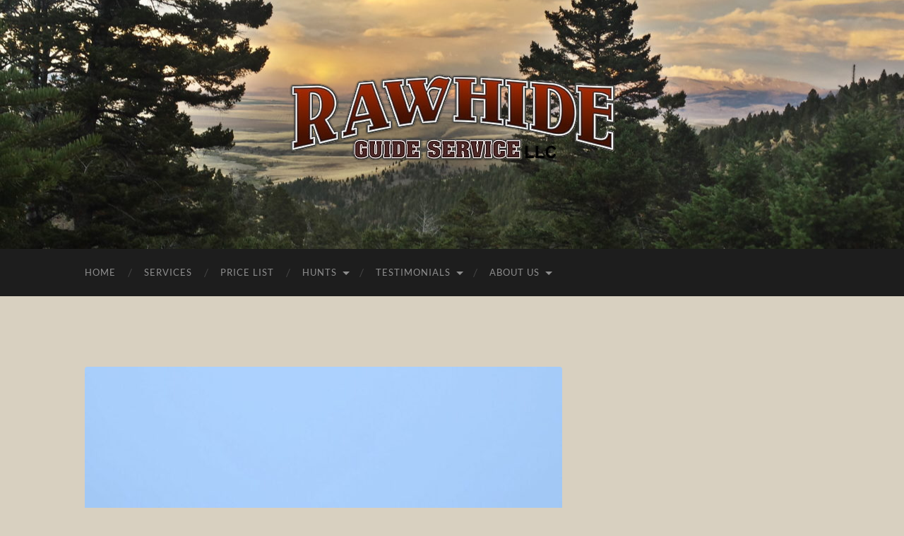

--- FILE ---
content_type: text/html; charset=UTF-8
request_url: https://rawhideguideservice.com/elk-deer-rifle-hunts-2023/image000000-2/
body_size: 10767
content:
<!DOCTYPE html>

<html lang="en-US">

	<head>

		<meta http-equiv="content-type" content="text/html" charset="UTF-8" />
		<meta name="viewport" content="width=device-width, initial-scale=1.0" >

		<link rel="profile" href="http://gmpg.org/xfn/11">

		<meta name='robots' content='index, follow, max-image-preview:large, max-snippet:-1, max-video-preview:-1' />

            <script data-no-defer="1" data-ezscrex="false" data-cfasync="false" data-pagespeed-no-defer data-cookieconsent="ignore">
                var ctPublicFunctions = {"_ajax_nonce":"1d4ace5367","_rest_nonce":"e4e7a5bded","_ajax_url":"\/wp-admin\/admin-ajax.php","_rest_url":"https:\/\/rawhideguideservice.com\/wp-json\/","data__cookies_type":"alternative","data__ajax_type":"rest","data__bot_detector_enabled":"1","data__frontend_data_log_enabled":1,"cookiePrefix":"","wprocket_detected":false,"host_url":"rawhideguideservice.com","text__ee_click_to_select":"Click to select the whole data","text__ee_original_email":"The complete one is","text__ee_got_it":"Got it","text__ee_blocked":"Blocked","text__ee_cannot_connect":"Cannot connect","text__ee_cannot_decode":"Can not decode email. Unknown reason","text__ee_email_decoder":"CleanTalk email decoder","text__ee_wait_for_decoding":"The magic is on the way!","text__ee_decoding_process":"Please wait a few seconds while we decode the contact data."}
            </script>
        
            <script data-no-defer="1" data-ezscrex="false" data-cfasync="false" data-pagespeed-no-defer data-cookieconsent="ignore">
                var ctPublic = {"_ajax_nonce":"1d4ace5367","settings__forms__check_internal":"0","settings__forms__check_external":"0","settings__forms__force_protection":0,"settings__forms__search_test":"1","settings__forms__wc_add_to_cart":"0","settings__data__bot_detector_enabled":"1","settings__sfw__anti_crawler":0,"blog_home":"https:\/\/rawhideguideservice.com\/","pixel__setting":"3","pixel__enabled":false,"pixel__url":null,"data__email_check_before_post":"1","data__email_check_exist_post":"0","data__cookies_type":"alternative","data__key_is_ok":true,"data__visible_fields_required":true,"wl_brandname":"Anti-Spam by CleanTalk","wl_brandname_short":"CleanTalk","ct_checkjs_key":1256676291,"emailEncoderPassKey":"5f378af4d8b01ba569ca0635a7817456","bot_detector_forms_excluded":"W10=","advancedCacheExists":false,"varnishCacheExists":false,"wc_ajax_add_to_cart":false}
            </script>
        
	<!-- This site is optimized with the Yoast SEO plugin v26.7 - https://yoast.com/wordpress/plugins/seo/ -->
	<title>image000000-2 | Rawhide Guide Service</title>
	<link rel="canonical" href="https://rawhideguideservice.com/elk-deer-rifle-hunts-2023/image000000-2/" />
	<meta property="og:locale" content="en_US" />
	<meta property="og:type" content="article" />
	<meta property="og:title" content="image000000-2 | Rawhide Guide Service" />
	<meta property="og:url" content="https://rawhideguideservice.com/elk-deer-rifle-hunts-2023/image000000-2/" />
	<meta property="og:site_name" content="Rawhide Guide Service" />
	<meta property="og:image" content="https://rawhideguideservice.com/elk-deer-rifle-hunts-2023/image000000-2" />
	<meta property="og:image:width" content="1" />
	<meta property="og:image:height" content="1" />
	<meta property="og:image:type" content="image/jpeg" />
	<script type="application/ld+json" class="yoast-schema-graph">{"@context":"https://schema.org","@graph":[{"@type":"WebPage","@id":"https://rawhideguideservice.com/elk-deer-rifle-hunts-2023/image000000-2/","url":"https://rawhideguideservice.com/elk-deer-rifle-hunts-2023/image000000-2/","name":"image000000-2 | Rawhide Guide Service","isPartOf":{"@id":"https://rawhideguideservice.com/#website"},"primaryImageOfPage":{"@id":"https://rawhideguideservice.com/elk-deer-rifle-hunts-2023/image000000-2/#primaryimage"},"image":{"@id":"https://rawhideguideservice.com/elk-deer-rifle-hunts-2023/image000000-2/#primaryimage"},"thumbnailUrl":"https://rawhideguideservice.com/wp-content/uploads/2023/12/image000000-2.jpg","datePublished":"2023-12-15T03:14:52+00:00","breadcrumb":{"@id":"https://rawhideguideservice.com/elk-deer-rifle-hunts-2023/image000000-2/#breadcrumb"},"inLanguage":"en-US","potentialAction":[{"@type":"ReadAction","target":["https://rawhideguideservice.com/elk-deer-rifle-hunts-2023/image000000-2/"]}]},{"@type":"ImageObject","inLanguage":"en-US","@id":"https://rawhideguideservice.com/elk-deer-rifle-hunts-2023/image000000-2/#primaryimage","url":"https://rawhideguideservice.com/wp-content/uploads/2023/12/image000000-2.jpg","contentUrl":"https://rawhideguideservice.com/wp-content/uploads/2023/12/image000000-2.jpg","width":1200,"height":1600},{"@type":"BreadcrumbList","@id":"https://rawhideguideservice.com/elk-deer-rifle-hunts-2023/image000000-2/#breadcrumb","itemListElement":[{"@type":"ListItem","position":1,"name":"Home","item":"https://rawhideguideservice.com/"},{"@type":"ListItem","position":2,"name":"Elk &amp; Deer Rifle Hunts 2023","item":"https://rawhideguideservice.com/elk-deer-rifle-hunts-2023/"},{"@type":"ListItem","position":3,"name":"image000000-2"}]},{"@type":"WebSite","@id":"https://rawhideguideservice.com/#website","url":"https://rawhideguideservice.com/","name":"Rawhide Guide Service","description":"BIG GAME HUNTS in Central Montana","potentialAction":[{"@type":"SearchAction","target":{"@type":"EntryPoint","urlTemplate":"https://rawhideguideservice.com/?s={search_term_string}"},"query-input":{"@type":"PropertyValueSpecification","valueRequired":true,"valueName":"search_term_string"}}],"inLanguage":"en-US"}]}</script>
	<!-- / Yoast SEO plugin. -->


<link rel='dns-prefetch' href='//fd.cleantalk.org' />
<link rel="alternate" type="application/rss+xml" title="Rawhide Guide Service &raquo; Feed" href="https://rawhideguideservice.com/feed/" />
<link rel="alternate" type="application/rss+xml" title="Rawhide Guide Service &raquo; Comments Feed" href="https://rawhideguideservice.com/comments/feed/" />
<link rel="alternate" type="application/rss+xml" title="Rawhide Guide Service &raquo; image000000-2 Comments Feed" href="https://rawhideguideservice.com/elk-deer-rifle-hunts-2023/image000000-2/feed/" />
<link rel="alternate" title="oEmbed (JSON)" type="application/json+oembed" href="https://rawhideguideservice.com/wp-json/oembed/1.0/embed?url=https%3A%2F%2Frawhideguideservice.com%2Felk-deer-rifle-hunts-2023%2Fimage000000-2%2F" />
<link rel="alternate" title="oEmbed (XML)" type="text/xml+oembed" href="https://rawhideguideservice.com/wp-json/oembed/1.0/embed?url=https%3A%2F%2Frawhideguideservice.com%2Felk-deer-rifle-hunts-2023%2Fimage000000-2%2F&#038;format=xml" />
<style id='wp-img-auto-sizes-contain-inline-css' type='text/css'>
img:is([sizes=auto i],[sizes^="auto," i]){contain-intrinsic-size:3000px 1500px}
/*# sourceURL=wp-img-auto-sizes-contain-inline-css */
</style>
<style id='wp-emoji-styles-inline-css' type='text/css'>

	img.wp-smiley, img.emoji {
		display: inline !important;
		border: none !important;
		box-shadow: none !important;
		height: 1em !important;
		width: 1em !important;
		margin: 0 0.07em !important;
		vertical-align: -0.1em !important;
		background: none !important;
		padding: 0 !important;
	}
/*# sourceURL=wp-emoji-styles-inline-css */
</style>
<style id='wp-block-library-inline-css' type='text/css'>
:root{--wp-block-synced-color:#7a00df;--wp-block-synced-color--rgb:122,0,223;--wp-bound-block-color:var(--wp-block-synced-color);--wp-editor-canvas-background:#ddd;--wp-admin-theme-color:#007cba;--wp-admin-theme-color--rgb:0,124,186;--wp-admin-theme-color-darker-10:#006ba1;--wp-admin-theme-color-darker-10--rgb:0,107,160.5;--wp-admin-theme-color-darker-20:#005a87;--wp-admin-theme-color-darker-20--rgb:0,90,135;--wp-admin-border-width-focus:2px}@media (min-resolution:192dpi){:root{--wp-admin-border-width-focus:1.5px}}.wp-element-button{cursor:pointer}:root .has-very-light-gray-background-color{background-color:#eee}:root .has-very-dark-gray-background-color{background-color:#313131}:root .has-very-light-gray-color{color:#eee}:root .has-very-dark-gray-color{color:#313131}:root .has-vivid-green-cyan-to-vivid-cyan-blue-gradient-background{background:linear-gradient(135deg,#00d084,#0693e3)}:root .has-purple-crush-gradient-background{background:linear-gradient(135deg,#34e2e4,#4721fb 50%,#ab1dfe)}:root .has-hazy-dawn-gradient-background{background:linear-gradient(135deg,#faaca8,#dad0ec)}:root .has-subdued-olive-gradient-background{background:linear-gradient(135deg,#fafae1,#67a671)}:root .has-atomic-cream-gradient-background{background:linear-gradient(135deg,#fdd79a,#004a59)}:root .has-nightshade-gradient-background{background:linear-gradient(135deg,#330968,#31cdcf)}:root .has-midnight-gradient-background{background:linear-gradient(135deg,#020381,#2874fc)}:root{--wp--preset--font-size--normal:16px;--wp--preset--font-size--huge:42px}.has-regular-font-size{font-size:1em}.has-larger-font-size{font-size:2.625em}.has-normal-font-size{font-size:var(--wp--preset--font-size--normal)}.has-huge-font-size{font-size:var(--wp--preset--font-size--huge)}.has-text-align-center{text-align:center}.has-text-align-left{text-align:left}.has-text-align-right{text-align:right}.has-fit-text{white-space:nowrap!important}#end-resizable-editor-section{display:none}.aligncenter{clear:both}.items-justified-left{justify-content:flex-start}.items-justified-center{justify-content:center}.items-justified-right{justify-content:flex-end}.items-justified-space-between{justify-content:space-between}.screen-reader-text{border:0;clip-path:inset(50%);height:1px;margin:-1px;overflow:hidden;padding:0;position:absolute;width:1px;word-wrap:normal!important}.screen-reader-text:focus{background-color:#ddd;clip-path:none;color:#444;display:block;font-size:1em;height:auto;left:5px;line-height:normal;padding:15px 23px 14px;text-decoration:none;top:5px;width:auto;z-index:100000}html :where(.has-border-color){border-style:solid}html :where([style*=border-top-color]){border-top-style:solid}html :where([style*=border-right-color]){border-right-style:solid}html :where([style*=border-bottom-color]){border-bottom-style:solid}html :where([style*=border-left-color]){border-left-style:solid}html :where([style*=border-width]){border-style:solid}html :where([style*=border-top-width]){border-top-style:solid}html :where([style*=border-right-width]){border-right-style:solid}html :where([style*=border-bottom-width]){border-bottom-style:solid}html :where([style*=border-left-width]){border-left-style:solid}html :where(img[class*=wp-image-]){height:auto;max-width:100%}:where(figure){margin:0 0 1em}html :where(.is-position-sticky){--wp-admin--admin-bar--position-offset:var(--wp-admin--admin-bar--height,0px)}@media screen and (max-width:600px){html :where(.is-position-sticky){--wp-admin--admin-bar--position-offset:0px}}

/*# sourceURL=wp-block-library-inline-css */
</style><style id='global-styles-inline-css' type='text/css'>
:root{--wp--preset--aspect-ratio--square: 1;--wp--preset--aspect-ratio--4-3: 4/3;--wp--preset--aspect-ratio--3-4: 3/4;--wp--preset--aspect-ratio--3-2: 3/2;--wp--preset--aspect-ratio--2-3: 2/3;--wp--preset--aspect-ratio--16-9: 16/9;--wp--preset--aspect-ratio--9-16: 9/16;--wp--preset--color--black: #000000;--wp--preset--color--cyan-bluish-gray: #abb8c3;--wp--preset--color--white: #fff;--wp--preset--color--pale-pink: #f78da7;--wp--preset--color--vivid-red: #cf2e2e;--wp--preset--color--luminous-vivid-orange: #ff6900;--wp--preset--color--luminous-vivid-amber: #fcb900;--wp--preset--color--light-green-cyan: #7bdcb5;--wp--preset--color--vivid-green-cyan: #00d084;--wp--preset--color--pale-cyan-blue: #8ed1fc;--wp--preset--color--vivid-cyan-blue: #0693e3;--wp--preset--color--vivid-purple: #9b51e0;--wp--preset--color--accent: #d69d53;--wp--preset--color--dark-gray: #444;--wp--preset--color--medium-gray: #666;--wp--preset--color--light-gray: #888;--wp--preset--gradient--vivid-cyan-blue-to-vivid-purple: linear-gradient(135deg,rgb(6,147,227) 0%,rgb(155,81,224) 100%);--wp--preset--gradient--light-green-cyan-to-vivid-green-cyan: linear-gradient(135deg,rgb(122,220,180) 0%,rgb(0,208,130) 100%);--wp--preset--gradient--luminous-vivid-amber-to-luminous-vivid-orange: linear-gradient(135deg,rgb(252,185,0) 0%,rgb(255,105,0) 100%);--wp--preset--gradient--luminous-vivid-orange-to-vivid-red: linear-gradient(135deg,rgb(255,105,0) 0%,rgb(207,46,46) 100%);--wp--preset--gradient--very-light-gray-to-cyan-bluish-gray: linear-gradient(135deg,rgb(238,238,238) 0%,rgb(169,184,195) 100%);--wp--preset--gradient--cool-to-warm-spectrum: linear-gradient(135deg,rgb(74,234,220) 0%,rgb(151,120,209) 20%,rgb(207,42,186) 40%,rgb(238,44,130) 60%,rgb(251,105,98) 80%,rgb(254,248,76) 100%);--wp--preset--gradient--blush-light-purple: linear-gradient(135deg,rgb(255,206,236) 0%,rgb(152,150,240) 100%);--wp--preset--gradient--blush-bordeaux: linear-gradient(135deg,rgb(254,205,165) 0%,rgb(254,45,45) 50%,rgb(107,0,62) 100%);--wp--preset--gradient--luminous-dusk: linear-gradient(135deg,rgb(255,203,112) 0%,rgb(199,81,192) 50%,rgb(65,88,208) 100%);--wp--preset--gradient--pale-ocean: linear-gradient(135deg,rgb(255,245,203) 0%,rgb(182,227,212) 50%,rgb(51,167,181) 100%);--wp--preset--gradient--electric-grass: linear-gradient(135deg,rgb(202,248,128) 0%,rgb(113,206,126) 100%);--wp--preset--gradient--midnight: linear-gradient(135deg,rgb(2,3,129) 0%,rgb(40,116,252) 100%);--wp--preset--font-size--small: 16px;--wp--preset--font-size--medium: 20px;--wp--preset--font-size--large: 24px;--wp--preset--font-size--x-large: 42px;--wp--preset--font-size--regular: 19px;--wp--preset--font-size--larger: 32px;--wp--preset--spacing--20: 0.44rem;--wp--preset--spacing--30: 0.67rem;--wp--preset--spacing--40: 1rem;--wp--preset--spacing--50: 1.5rem;--wp--preset--spacing--60: 2.25rem;--wp--preset--spacing--70: 3.38rem;--wp--preset--spacing--80: 5.06rem;--wp--preset--shadow--natural: 6px 6px 9px rgba(0, 0, 0, 0.2);--wp--preset--shadow--deep: 12px 12px 50px rgba(0, 0, 0, 0.4);--wp--preset--shadow--sharp: 6px 6px 0px rgba(0, 0, 0, 0.2);--wp--preset--shadow--outlined: 6px 6px 0px -3px rgb(255, 255, 255), 6px 6px rgb(0, 0, 0);--wp--preset--shadow--crisp: 6px 6px 0px rgb(0, 0, 0);}:where(.is-layout-flex){gap: 0.5em;}:where(.is-layout-grid){gap: 0.5em;}body .is-layout-flex{display: flex;}.is-layout-flex{flex-wrap: wrap;align-items: center;}.is-layout-flex > :is(*, div){margin: 0;}body .is-layout-grid{display: grid;}.is-layout-grid > :is(*, div){margin: 0;}:where(.wp-block-columns.is-layout-flex){gap: 2em;}:where(.wp-block-columns.is-layout-grid){gap: 2em;}:where(.wp-block-post-template.is-layout-flex){gap: 1.25em;}:where(.wp-block-post-template.is-layout-grid){gap: 1.25em;}.has-black-color{color: var(--wp--preset--color--black) !important;}.has-cyan-bluish-gray-color{color: var(--wp--preset--color--cyan-bluish-gray) !important;}.has-white-color{color: var(--wp--preset--color--white) !important;}.has-pale-pink-color{color: var(--wp--preset--color--pale-pink) !important;}.has-vivid-red-color{color: var(--wp--preset--color--vivid-red) !important;}.has-luminous-vivid-orange-color{color: var(--wp--preset--color--luminous-vivid-orange) !important;}.has-luminous-vivid-amber-color{color: var(--wp--preset--color--luminous-vivid-amber) !important;}.has-light-green-cyan-color{color: var(--wp--preset--color--light-green-cyan) !important;}.has-vivid-green-cyan-color{color: var(--wp--preset--color--vivid-green-cyan) !important;}.has-pale-cyan-blue-color{color: var(--wp--preset--color--pale-cyan-blue) !important;}.has-vivid-cyan-blue-color{color: var(--wp--preset--color--vivid-cyan-blue) !important;}.has-vivid-purple-color{color: var(--wp--preset--color--vivid-purple) !important;}.has-black-background-color{background-color: var(--wp--preset--color--black) !important;}.has-cyan-bluish-gray-background-color{background-color: var(--wp--preset--color--cyan-bluish-gray) !important;}.has-white-background-color{background-color: var(--wp--preset--color--white) !important;}.has-pale-pink-background-color{background-color: var(--wp--preset--color--pale-pink) !important;}.has-vivid-red-background-color{background-color: var(--wp--preset--color--vivid-red) !important;}.has-luminous-vivid-orange-background-color{background-color: var(--wp--preset--color--luminous-vivid-orange) !important;}.has-luminous-vivid-amber-background-color{background-color: var(--wp--preset--color--luminous-vivid-amber) !important;}.has-light-green-cyan-background-color{background-color: var(--wp--preset--color--light-green-cyan) !important;}.has-vivid-green-cyan-background-color{background-color: var(--wp--preset--color--vivid-green-cyan) !important;}.has-pale-cyan-blue-background-color{background-color: var(--wp--preset--color--pale-cyan-blue) !important;}.has-vivid-cyan-blue-background-color{background-color: var(--wp--preset--color--vivid-cyan-blue) !important;}.has-vivid-purple-background-color{background-color: var(--wp--preset--color--vivid-purple) !important;}.has-black-border-color{border-color: var(--wp--preset--color--black) !important;}.has-cyan-bluish-gray-border-color{border-color: var(--wp--preset--color--cyan-bluish-gray) !important;}.has-white-border-color{border-color: var(--wp--preset--color--white) !important;}.has-pale-pink-border-color{border-color: var(--wp--preset--color--pale-pink) !important;}.has-vivid-red-border-color{border-color: var(--wp--preset--color--vivid-red) !important;}.has-luminous-vivid-orange-border-color{border-color: var(--wp--preset--color--luminous-vivid-orange) !important;}.has-luminous-vivid-amber-border-color{border-color: var(--wp--preset--color--luminous-vivid-amber) !important;}.has-light-green-cyan-border-color{border-color: var(--wp--preset--color--light-green-cyan) !important;}.has-vivid-green-cyan-border-color{border-color: var(--wp--preset--color--vivid-green-cyan) !important;}.has-pale-cyan-blue-border-color{border-color: var(--wp--preset--color--pale-cyan-blue) !important;}.has-vivid-cyan-blue-border-color{border-color: var(--wp--preset--color--vivid-cyan-blue) !important;}.has-vivid-purple-border-color{border-color: var(--wp--preset--color--vivid-purple) !important;}.has-vivid-cyan-blue-to-vivid-purple-gradient-background{background: var(--wp--preset--gradient--vivid-cyan-blue-to-vivid-purple) !important;}.has-light-green-cyan-to-vivid-green-cyan-gradient-background{background: var(--wp--preset--gradient--light-green-cyan-to-vivid-green-cyan) !important;}.has-luminous-vivid-amber-to-luminous-vivid-orange-gradient-background{background: var(--wp--preset--gradient--luminous-vivid-amber-to-luminous-vivid-orange) !important;}.has-luminous-vivid-orange-to-vivid-red-gradient-background{background: var(--wp--preset--gradient--luminous-vivid-orange-to-vivid-red) !important;}.has-very-light-gray-to-cyan-bluish-gray-gradient-background{background: var(--wp--preset--gradient--very-light-gray-to-cyan-bluish-gray) !important;}.has-cool-to-warm-spectrum-gradient-background{background: var(--wp--preset--gradient--cool-to-warm-spectrum) !important;}.has-blush-light-purple-gradient-background{background: var(--wp--preset--gradient--blush-light-purple) !important;}.has-blush-bordeaux-gradient-background{background: var(--wp--preset--gradient--blush-bordeaux) !important;}.has-luminous-dusk-gradient-background{background: var(--wp--preset--gradient--luminous-dusk) !important;}.has-pale-ocean-gradient-background{background: var(--wp--preset--gradient--pale-ocean) !important;}.has-electric-grass-gradient-background{background: var(--wp--preset--gradient--electric-grass) !important;}.has-midnight-gradient-background{background: var(--wp--preset--gradient--midnight) !important;}.has-small-font-size{font-size: var(--wp--preset--font-size--small) !important;}.has-medium-font-size{font-size: var(--wp--preset--font-size--medium) !important;}.has-large-font-size{font-size: var(--wp--preset--font-size--large) !important;}.has-x-large-font-size{font-size: var(--wp--preset--font-size--x-large) !important;}
/*# sourceURL=global-styles-inline-css */
</style>

<style id='classic-theme-styles-inline-css' type='text/css'>
/*! This file is auto-generated */
.wp-block-button__link{color:#fff;background-color:#32373c;border-radius:9999px;box-shadow:none;text-decoration:none;padding:calc(.667em + 2px) calc(1.333em + 2px);font-size:1.125em}.wp-block-file__button{background:#32373c;color:#fff;text-decoration:none}
/*# sourceURL=/wp-includes/css/classic-themes.min.css */
</style>
<link rel='stylesheet' id='cptch_stylesheet-css' href='https://rawhideguideservice.com/wp-content/plugins/captcha/css/front_end_style.css?ver=4.2.7' type='text/css' media='all' />
<link rel='stylesheet' id='dashicons-css' href='https://rawhideguideservice.com/wp-includes/css/dashicons.min.css?ver=6.9' type='text/css' media='all' />
<link rel='stylesheet' id='cptch_desktop_style-css' href='https://rawhideguideservice.com/wp-content/plugins/captcha/css/desktop_style.css?ver=4.2.7' type='text/css' media='all' />
<link rel='stylesheet' id='cleantalk-public-css-css' href='https://rawhideguideservice.com/wp-content/plugins/cleantalk-spam-protect/css/cleantalk-public.min.css?ver=6.70.1_1766662325' type='text/css' media='all' />
<link rel='stylesheet' id='cleantalk-email-decoder-css-css' href='https://rawhideguideservice.com/wp-content/plugins/cleantalk-spam-protect/css/cleantalk-email-decoder.min.css?ver=6.70.1_1766662325' type='text/css' media='all' />
<link rel='stylesheet' id='cntctfrm_form_style-css' href='https://rawhideguideservice.com/wp-content/plugins/contact-form-plugin/css/form_style.css?ver=4.3.6' type='text/css' media='all' />
<link rel='stylesheet' id='foobox-free-min-css' href='https://rawhideguideservice.com/wp-content/plugins/foobox-image-lightbox/free/css/foobox.free.min.css?ver=2.7.35' type='text/css' media='all' />
<link rel='stylesheet' id='hemingway_googleFonts-css' href='https://rawhideguideservice.com/wp-content/themes/hemingway/assets/css/fonts.css' type='text/css' media='all' />
<link rel='stylesheet' id='hemingway_style-css' href='https://rawhideguideservice.com/wp-content/themes/hemingway/style.css?ver=2.3.2' type='text/css' media='all' />
<script type="text/javascript" src="https://rawhideguideservice.com/wp-content/plugins/cleantalk-spam-protect/js/apbct-public-bundle.min.js?ver=6.70.1_1766662325" id="apbct-public-bundle.min-js-js"></script>
<script type="text/javascript" src="https://fd.cleantalk.org/ct-bot-detector-wrapper.js?ver=6.70.1" id="ct_bot_detector-js" defer="defer" data-wp-strategy="defer"></script>
<script type="text/javascript" src="https://rawhideguideservice.com/wp-includes/js/jquery/jquery.min.js?ver=3.7.1" id="jquery-core-js"></script>
<script type="text/javascript" src="https://rawhideguideservice.com/wp-includes/js/jquery/jquery-migrate.min.js?ver=3.4.1" id="jquery-migrate-js"></script>
<script type="text/javascript" id="foobox-free-min-js-before">
/* <![CDATA[ */
/* Run FooBox FREE (v2.7.35) */
var FOOBOX = window.FOOBOX = {
	ready: true,
	disableOthers: false,
	o: {wordpress: { enabled: true }, countMessage:'image %index of %total', captions: { dataTitle: ["captionTitle","title"], dataDesc: ["captionDesc","description"] }, rel: '', excludes:'.fbx-link,.nofoobox,.nolightbox,a[href*="pinterest.com/pin/create/button/"]', affiliate : { enabled: false }},
	selectors: [
		".gallery", ".wp-block-gallery", ".wp-caption", ".wp-block-image", "a:has(img[class*=wp-image-])", ".foobox"
	],
	pre: function( $ ){
		// Custom JavaScript (Pre)
		
	},
	post: function( $ ){
		// Custom JavaScript (Post)
		
		// Custom Captions Code
		
	},
	custom: function( $ ){
		// Custom Extra JS
		
	}
};
//# sourceURL=foobox-free-min-js-before
/* ]]> */
</script>
<script type="text/javascript" src="https://rawhideguideservice.com/wp-content/plugins/foobox-image-lightbox/free/js/foobox.free.min.js?ver=2.7.35" id="foobox-free-min-js"></script>
<link rel="https://api.w.org/" href="https://rawhideguideservice.com/wp-json/" /><link rel="alternate" title="JSON" type="application/json" href="https://rawhideguideservice.com/wp-json/wp/v2/media/1048" /><link rel="EditURI" type="application/rsd+xml" title="RSD" href="https://rawhideguideservice.com/xmlrpc.php?rsd" />
<meta name="generator" content="WordPress 6.9" />
<link rel='shortlink' href='https://rawhideguideservice.com/?p=1048' />
<style type="text/css"><!-- Customizer CSS -->::selection { background-color: #d69d53; }.featured-media .sticky-post { background-color: #d69d53; }fieldset legend { background-color: #d69d53; }:root .has-accent-background-color { background-color: #d69d53; }button:hover { background-color: #d69d53; }.button:hover { background-color: #d69d53; }.faux-button:hover { background-color: #d69d53; }a.more-link:hover { background-color: #d69d53; }.wp-block-button__link:hover { background-color: #d69d53; }.is-style-outline .wp-block-button__link.has-accent-color:hover { background-color: #d69d53; }.wp-block-file__button:hover { background-color: #d69d53; }input[type="button"]:hover { background-color: #d69d53; }input[type="reset"]:hover { background-color: #d69d53; }input[type="submit"]:hover { background-color: #d69d53; }.post-tags a:hover { background-color: #d69d53; }.content #respond input[type="submit"]:hover { background-color: #d69d53; }.search-form .search-submit { background-color: #d69d53; }.sidebar .tagcloud a:hover { background-color: #d69d53; }.footer .tagcloud a:hover { background-color: #d69d53; }.is-style-outline .wp-block-button__link.has-accent-color:hover { border-color: #d69d53; }.post-tags a:hover:after { border-right-color: #d69d53; }a { color: #d69d53; }.blog-title a:hover { color: #d69d53; }.blog-menu a:hover { color: #d69d53; }.post-title a:hover { color: #d69d53; }.post-meta a:hover { color: #d69d53; }.blog .format-quote blockquote cite a:hover { color: #d69d53; }:root .has-accent-color { color: #d69d53; }.post-categories a { color: #d69d53; }.post-categories a:hover { color: #d69d53; }.post-nav a:hover { color: #d69d53; }.archive-nav a:hover { color: #d69d53; }.comment-meta-content cite a:hover { color: #d69d53; }.comment-meta-content p a:hover { color: #d69d53; }.comment-actions a:hover { color: #d69d53; }#cancel-comment-reply-link { color: #d69d53; }#cancel-comment-reply-link:hover { color: #d69d53; }.widget-title a { color: #d69d53; }.widget-title a:hover { color: #d69d53; }.widget_text a { color: #d69d53; }.widget_text a:hover { color: #d69d53; }.widget_rss a { color: #d69d53; }.widget_rss a:hover { color: #d69d53; }.widget_archive a { color: #d69d53; }.widget_archive a:hover { color: #d69d53; }.widget_meta a { color: #d69d53; }.widget_meta a:hover { color: #d69d53; }.widget_recent_comments a { color: #d69d53; }.widget_recent_comments a:hover { color: #d69d53; }.widget_pages a { color: #d69d53; }.widget_pages a:hover { color: #d69d53; }.widget_links a { color: #d69d53; }.widget_links a:hover { color: #d69d53; }.widget_recent_entries a { color: #d69d53; }.widget_recent_entries a:hover { color: #d69d53; }.widget_categories a { color: #d69d53; }.widget_categories a:hover { color: #d69d53; }#wp-calendar a { color: #d69d53; }#wp-calendar a:hover { color: #d69d53; }#wp-calendar tfoot a:hover { color: #d69d53; }.wp-calendar-nav a:hover { color: #d69d53; }.widgetmore a { color: #d69d53; }.widgetmore a:hover { color: #d69d53; }</style><!-- /Customizer CSS --><style type="text/css" id="custom-background-css">
body.custom-background { background-color: #d8d0c0; }
</style>
	<script src="/wp-content/mu-plugins/captaincore-analytics.js" data-site="CNFJSZZM" defer></script>
<link rel="icon" href="https://rawhideguideservice.com/wp-content/uploads/2015/10/cropped-deer-head-red-32x32.png" sizes="32x32" />
<link rel="icon" href="https://rawhideguideservice.com/wp-content/uploads/2015/10/cropped-deer-head-red-192x192.png" sizes="192x192" />
<link rel="apple-touch-icon" href="https://rawhideguideservice.com/wp-content/uploads/2015/10/cropped-deer-head-red-180x180.png" />
<meta name="msapplication-TileImage" content="https://rawhideguideservice.com/wp-content/uploads/2015/10/cropped-deer-head-red-270x270.png" />

	</head>
	
	<body class="attachment wp-singular attachment-template-default attachmentid-1048 attachment-jpeg custom-background wp-theme-hemingway">

		
		<a class="skip-link button" href="#site-content">Skip to the content</a>
	
		<div class="big-wrapper">
	
			<div class="header-cover section bg-dark-light no-padding">

						
				<div class="header section" style="background-image: url( https://rawhideguideservice.com/wp-content/uploads/2020/01/header-2020-1.jpg );">
							
					<div class="header-inner section-inner">
					
												
							<div class="blog-logo">
							
						        <a href="https://rawhideguideservice.com/" rel="home">
						        	<img src="https://rawhideguideservice.com/wp-content/uploads/2015/01/logo4.png" />
																			<span class="screen-reader-text">Rawhide Guide Service</span>
															        </a>
						        
						    </div><!-- .blog-logo -->
					
															
					</div><!-- .header-inner -->
								
				</div><!-- .header -->
			
			</div><!-- .bg-dark -->
			
			<div class="navigation section no-padding bg-dark">
			
				<div class="navigation-inner section-inner group">
				
					<div class="toggle-container section-inner hidden">
			
						<button type="button" class="nav-toggle toggle">
							<div class="bar"></div>
							<div class="bar"></div>
							<div class="bar"></div>
							<span class="screen-reader-text">Toggle mobile menu</span>
						</button>
						
						<button type="button" class="search-toggle toggle">
							<div class="metal"></div>
							<div class="glass"></div>
							<div class="handle"></div>
							<span class="screen-reader-text">Toggle search field</span>
						</button>
											
					</div><!-- .toggle-container -->
					
					<div class="blog-search hidden">
						<form apbct-form-sign="native_search" role="search" method="get" class="search-form" action="https://rawhideguideservice.com/">
				<label>
					<span class="screen-reader-text">Search for:</span>
					<input type="search" class="search-field" placeholder="Search &hellip;" value="" name="s" />
				</label>
				<input type="submit" class="search-submit" value="Search" />
			<input
                    class="apbct_special_field apbct_email_id__search_form"
                    name="apbct__email_id__search_form"
                    aria-label="apbct__label_id__search_form"
                    type="text" size="30" maxlength="200" autocomplete="off"
                    value=""
                /><input
                   id="apbct_submit_id__search_form" 
                   class="apbct_special_field apbct__email_id__search_form"
                   name="apbct__label_id__search_form"
                   aria-label="apbct_submit_name__search_form"
                   type="submit"
                   size="30"
                   maxlength="200"
                   value="69219"
               /></form>					</div><!-- .blog-search -->
				
					<ul class="blog-menu">
						<li id="menu-item-43" class="menu-item menu-item-type-post_type menu-item-object-page menu-item-home menu-item-43"><a href="https://rawhideguideservice.com/">Home</a></li>
<li id="menu-item-41" class="menu-item menu-item-type-post_type menu-item-object-page menu-item-41"><a href="https://rawhideguideservice.com/services/">Services</a></li>
<li id="menu-item-40" class="menu-item menu-item-type-post_type menu-item-object-page menu-item-40"><a href="https://rawhideguideservice.com/price-list/">Price List</a></li>
<li id="menu-item-42" class="menu-item menu-item-type-custom menu-item-object-custom menu-item-has-children menu-item-42"><a>Hunts</a>
<ul class="sub-menu">
	<li id="menu-item-914" class="menu-item menu-item-type-post_type menu-item-object-page menu-item-has-children menu-item-914"><a href="https://rawhideguideservice.com/deer-hunts/">Elk &#038; Deer Archery Hunts</a>
	<ul class="sub-menu">
		<li id="menu-item-1120" class="menu-item menu-item-type-post_type menu-item-object-page menu-item-1120"><a href="https://rawhideguideservice.com/elk-deer-archery-hunts-2024/">Elk &#038; Deer Archery Hunts 2024</a></li>
		<li id="menu-item-1033" class="menu-item menu-item-type-post_type menu-item-object-page menu-item-1033"><a href="https://rawhideguideservice.com/elk-deer-archery-hunts-2023/">Elk &#038; Deer Archery 2023</a></li>
		<li id="menu-item-994" class="menu-item menu-item-type-post_type menu-item-object-page menu-item-994"><a href="https://rawhideguideservice.com/elk-deer-archery-hunts-2022/">Elk &#038; Deer Archery 2022</a></li>
		<li id="menu-item-913" class="menu-item menu-item-type-post_type menu-item-object-page menu-item-913"><a href="https://rawhideguideservice.com/elk-deer-archery-hunts-2021/">Elk &#038; Deer Archery 2021</a></li>
		<li id="menu-item-713" class="menu-item menu-item-type-post_type menu-item-object-page menu-item-713"><a href="https://rawhideguideservice.com/elk-deer-archery-hunts-2019/">Elk &#038; Deer Archery 2019</a></li>
		<li id="menu-item-637" class="menu-item menu-item-type-post_type menu-item-object-page menu-item-637"><a href="https://rawhideguideservice.com/elk-deer-archery-hunts-2018/">Elk &#038; Deer Archery 2018</a></li>
		<li id="menu-item-531" class="menu-item menu-item-type-post_type menu-item-object-page menu-item-531"><a href="https://rawhideguideservice.com/elk-deer-archery-hunts-2017/">Elk &#038; Deer Archery 2017</a></li>
		<li id="menu-item-433" class="menu-item menu-item-type-post_type menu-item-object-page menu-item-433"><a href="https://rawhideguideservice.com/elk-deer-archery-hunts-2016/">Elk &#038; Deer Archery 2016</a></li>
		<li id="menu-item-310" class="menu-item menu-item-type-post_type menu-item-object-page menu-item-310"><a href="https://rawhideguideservice.com/elk-deer-archery-2015/">Elk &#038; Deer Archery 2015</a></li>
	</ul>
</li>
	<li id="menu-item-39" class="menu-item menu-item-type-post_type menu-item-object-page menu-item-has-children menu-item-39"><a href="https://rawhideguideservice.com/deer-hunts/">Elk &#038; Deer Rifle Hunts</a>
	<ul class="sub-menu">
		<li id="menu-item-1161" class="menu-item menu-item-type-post_type menu-item-object-page menu-item-1161"><a href="https://rawhideguideservice.com/elk-deer-rifle-hunts-2024/">Elk &#038; Deer Rifle 2024</a></li>
		<li id="menu-item-1089" class="menu-item menu-item-type-post_type menu-item-object-page menu-item-1089"><a href="https://rawhideguideservice.com/elk-deer-rifle-hunts-2023/">Elk &#038; Deer Rifle 2023</a></li>
		<li id="menu-item-993" class="menu-item menu-item-type-post_type menu-item-object-page menu-item-993"><a href="https://rawhideguideservice.com/elk-deer-rifle-hunts-2022/">Elk &#038; Deer Rifle 2022</a></li>
		<li id="menu-item-912" class="menu-item menu-item-type-post_type menu-item-object-page menu-item-912"><a href="https://rawhideguideservice.com/elk-deer-rifle-hunts-2021/">Elk &#038; Deer Rifle 2021</a></li>
		<li id="menu-item-823" class="menu-item menu-item-type-post_type menu-item-object-page menu-item-823"><a href="https://rawhideguideservice.com/elk-deer-hunts-2020/">Elk &#038; Deer Rifle 2020</a></li>
		<li id="menu-item-698" class="menu-item menu-item-type-post_type menu-item-object-page menu-item-698"><a href="https://rawhideguideservice.com/elk-deer-rifle-hunts-2019/">Elk &#038; Deer Rifle 2019</a></li>
		<li id="menu-item-638" class="menu-item menu-item-type-post_type menu-item-object-page menu-item-638"><a href="https://rawhideguideservice.com/elk-deer-rifle-hunts-2018/">Elk &#038; Deer Rifle 2018</a></li>
		<li id="menu-item-539" class="menu-item menu-item-type-post_type menu-item-object-page menu-item-539"><a href="https://rawhideguideservice.com/elk-deer-rifle-hunts-2017/">Elk &#038; Deer Rifle 2017</a></li>
		<li id="menu-item-452" class="menu-item menu-item-type-post_type menu-item-object-page menu-item-452"><a href="https://rawhideguideservice.com/elk-deer-rifle-hunts-2016/">Elk &#038; Deer Rifle 2016</a></li>
		<li id="menu-item-346" class="menu-item menu-item-type-post_type menu-item-object-page menu-item-346"><a href="https://rawhideguideservice.com/elk-deer-rifle-hunts-2015/">Elk &#038; Deer Rifle 2015</a></li>
	</ul>
</li>
	<li id="menu-item-36" class="menu-item menu-item-type-post_type menu-item-object-page menu-item-has-children menu-item-36"><a href="https://rawhideguideservice.com/bear-hunts/">Bear Hunts</a>
	<ul class="sub-menu">
		<li id="menu-item-1109" class="menu-item menu-item-type-post_type menu-item-object-page menu-item-1109"><a href="https://rawhideguideservice.com/spring-bear-2024/">Spring Bear 2024</a></li>
		<li id="menu-item-1022" class="menu-item menu-item-type-post_type menu-item-object-page menu-item-1022"><a href="https://rawhideguideservice.com/spring-bear-2023/">Spring Bear 2023</a></li>
		<li id="menu-item-926" class="menu-item menu-item-type-post_type menu-item-object-page menu-item-926"><a href="https://rawhideguideservice.com/spring-bear-2022/">Spring Bear 2022</a></li>
		<li id="menu-item-916" class="menu-item menu-item-type-post_type menu-item-object-page menu-item-916"><a href="https://rawhideguideservice.com/spring-bear-2021/">Spring Bear 2021</a></li>
		<li id="menu-item-757" class="menu-item menu-item-type-post_type menu-item-object-page menu-item-757"><a href="https://rawhideguideservice.com/spring-bear-2020/">Spring Bear 2020</a></li>
		<li id="menu-item-723" class="menu-item menu-item-type-post_type menu-item-object-page menu-item-723"><a href="https://rawhideguideservice.com/spring-bear-2019/">Spring Bear 2019</a></li>
		<li id="menu-item-588" class="menu-item menu-item-type-post_type menu-item-object-page menu-item-588"><a href="https://rawhideguideservice.com/spring-bear-2018/">Spring Bear 2018</a></li>
		<li id="menu-item-497" class="menu-item menu-item-type-post_type menu-item-object-page menu-item-497"><a href="https://rawhideguideservice.com/spring-bear-2017/">Spring Bear 2017</a></li>
		<li id="menu-item-425" class="menu-item menu-item-type-post_type menu-item-object-page menu-item-425"><a href="https://rawhideguideservice.com/spring-bear-2016/">Spring Bear 2016</a></li>
	</ul>
</li>
	<li id="menu-item-35" class="menu-item menu-item-type-post_type menu-item-object-page menu-item-has-children menu-item-35"><a href="https://rawhideguideservice.com/antelope-hunts/">Antelope Hunts</a>
	<ul class="sub-menu">
		<li id="menu-item-938" class="menu-item menu-item-type-post_type menu-item-object-page menu-item-938"><a href="https://rawhideguideservice.com/antelope-rifle-2022/">Antelope Rifle 2022</a></li>
		<li id="menu-item-856" class="menu-item menu-item-type-post_type menu-item-object-page menu-item-856"><a href="https://rawhideguideservice.com/antelope-rifle-2021/">Antelope Rifle 2021</a></li>
		<li id="menu-item-792" class="menu-item menu-item-type-post_type menu-item-object-page menu-item-792"><a href="https://rawhideguideservice.com/antelope-rifle-hunts-2020/">Antelope Rifle 2020</a></li>
		<li id="menu-item-730" class="menu-item menu-item-type-post_type menu-item-object-page menu-item-730"><a href="https://rawhideguideservice.com/antelope-rifle-hunts-2019/">Antelope Rifle 2019</a></li>
		<li id="menu-item-532" class="menu-item menu-item-type-post_type menu-item-object-page menu-item-532"><a href="https://rawhideguideservice.com/antelope-hunts-2017/">Antelope Rifle 2017</a></li>
		<li id="menu-item-461" class="menu-item menu-item-type-post_type menu-item-object-page menu-item-461"><a href="https://rawhideguideservice.com/antelope-rifle-hunts-2016/">Antelope Rifle 2016</a></li>
		<li id="menu-item-319" class="menu-item menu-item-type-post_type menu-item-object-page menu-item-319"><a href="https://rawhideguideservice.com/antelope-rifle-hunts-2015/">Antelope Rifle 2015</a></li>
	</ul>
</li>
</ul>
</li>
<li id="menu-item-159" class="menu-item menu-item-type-post_type menu-item-object-page menu-item-has-children menu-item-159"><a href="https://rawhideguideservice.com/testimonials/">Testimonials</a>
<ul class="sub-menu">
	<li id="menu-item-178" class="menu-item menu-item-type-post_type menu-item-object-page menu-item-178"><a href="https://rawhideguideservice.com/references/">References</a></li>
</ul>
</li>
<li id="menu-item-34" class="menu-item menu-item-type-post_type menu-item-object-page menu-item-has-children menu-item-34"><a href="https://rawhideguideservice.com/about-us/">About Us</a>
<ul class="sub-menu">
	<li id="menu-item-444" class="menu-item menu-item-type-post_type menu-item-object-page menu-item-444"><a href="https://rawhideguideservice.com/lodge-facility/">Lodge Facility</a></li>
	<li id="menu-item-38" class="menu-item menu-item-type-post_type menu-item-object-page menu-item-38"><a href="https://rawhideguideservice.com/contact-us/">Contact Us</a></li>
</ul>
</li>
					 </ul><!-- .blog-menu -->
					 
					 <ul class="mobile-menu">
					
						<li class="menu-item menu-item-type-post_type menu-item-object-page menu-item-home menu-item-43"><a href="https://rawhideguideservice.com/">Home</a></li>
<li class="menu-item menu-item-type-post_type menu-item-object-page menu-item-41"><a href="https://rawhideguideservice.com/services/">Services</a></li>
<li class="menu-item menu-item-type-post_type menu-item-object-page menu-item-40"><a href="https://rawhideguideservice.com/price-list/">Price List</a></li>
<li class="menu-item menu-item-type-custom menu-item-object-custom menu-item-has-children menu-item-42"><a>Hunts</a>
<ul class="sub-menu">
	<li class="menu-item menu-item-type-post_type menu-item-object-page menu-item-has-children menu-item-914"><a href="https://rawhideguideservice.com/deer-hunts/">Elk &#038; Deer Archery Hunts</a>
	<ul class="sub-menu">
		<li class="menu-item menu-item-type-post_type menu-item-object-page menu-item-1120"><a href="https://rawhideguideservice.com/elk-deer-archery-hunts-2024/">Elk &#038; Deer Archery Hunts 2024</a></li>
		<li class="menu-item menu-item-type-post_type menu-item-object-page menu-item-1033"><a href="https://rawhideguideservice.com/elk-deer-archery-hunts-2023/">Elk &#038; Deer Archery 2023</a></li>
		<li class="menu-item menu-item-type-post_type menu-item-object-page menu-item-994"><a href="https://rawhideguideservice.com/elk-deer-archery-hunts-2022/">Elk &#038; Deer Archery 2022</a></li>
		<li class="menu-item menu-item-type-post_type menu-item-object-page menu-item-913"><a href="https://rawhideguideservice.com/elk-deer-archery-hunts-2021/">Elk &#038; Deer Archery 2021</a></li>
		<li class="menu-item menu-item-type-post_type menu-item-object-page menu-item-713"><a href="https://rawhideguideservice.com/elk-deer-archery-hunts-2019/">Elk &#038; Deer Archery 2019</a></li>
		<li class="menu-item menu-item-type-post_type menu-item-object-page menu-item-637"><a href="https://rawhideguideservice.com/elk-deer-archery-hunts-2018/">Elk &#038; Deer Archery 2018</a></li>
		<li class="menu-item menu-item-type-post_type menu-item-object-page menu-item-531"><a href="https://rawhideguideservice.com/elk-deer-archery-hunts-2017/">Elk &#038; Deer Archery 2017</a></li>
		<li class="menu-item menu-item-type-post_type menu-item-object-page menu-item-433"><a href="https://rawhideguideservice.com/elk-deer-archery-hunts-2016/">Elk &#038; Deer Archery 2016</a></li>
		<li class="menu-item menu-item-type-post_type menu-item-object-page menu-item-310"><a href="https://rawhideguideservice.com/elk-deer-archery-2015/">Elk &#038; Deer Archery 2015</a></li>
	</ul>
</li>
	<li class="menu-item menu-item-type-post_type menu-item-object-page menu-item-has-children menu-item-39"><a href="https://rawhideguideservice.com/deer-hunts/">Elk &#038; Deer Rifle Hunts</a>
	<ul class="sub-menu">
		<li class="menu-item menu-item-type-post_type menu-item-object-page menu-item-1161"><a href="https://rawhideguideservice.com/elk-deer-rifle-hunts-2024/">Elk &#038; Deer Rifle 2024</a></li>
		<li class="menu-item menu-item-type-post_type menu-item-object-page menu-item-1089"><a href="https://rawhideguideservice.com/elk-deer-rifle-hunts-2023/">Elk &#038; Deer Rifle 2023</a></li>
		<li class="menu-item menu-item-type-post_type menu-item-object-page menu-item-993"><a href="https://rawhideguideservice.com/elk-deer-rifle-hunts-2022/">Elk &#038; Deer Rifle 2022</a></li>
		<li class="menu-item menu-item-type-post_type menu-item-object-page menu-item-912"><a href="https://rawhideguideservice.com/elk-deer-rifle-hunts-2021/">Elk &#038; Deer Rifle 2021</a></li>
		<li class="menu-item menu-item-type-post_type menu-item-object-page menu-item-823"><a href="https://rawhideguideservice.com/elk-deer-hunts-2020/">Elk &#038; Deer Rifle 2020</a></li>
		<li class="menu-item menu-item-type-post_type menu-item-object-page menu-item-698"><a href="https://rawhideguideservice.com/elk-deer-rifle-hunts-2019/">Elk &#038; Deer Rifle 2019</a></li>
		<li class="menu-item menu-item-type-post_type menu-item-object-page menu-item-638"><a href="https://rawhideguideservice.com/elk-deer-rifle-hunts-2018/">Elk &#038; Deer Rifle 2018</a></li>
		<li class="menu-item menu-item-type-post_type menu-item-object-page menu-item-539"><a href="https://rawhideguideservice.com/elk-deer-rifle-hunts-2017/">Elk &#038; Deer Rifle 2017</a></li>
		<li class="menu-item menu-item-type-post_type menu-item-object-page menu-item-452"><a href="https://rawhideguideservice.com/elk-deer-rifle-hunts-2016/">Elk &#038; Deer Rifle 2016</a></li>
		<li class="menu-item menu-item-type-post_type menu-item-object-page menu-item-346"><a href="https://rawhideguideservice.com/elk-deer-rifle-hunts-2015/">Elk &#038; Deer Rifle 2015</a></li>
	</ul>
</li>
	<li class="menu-item menu-item-type-post_type menu-item-object-page menu-item-has-children menu-item-36"><a href="https://rawhideguideservice.com/bear-hunts/">Bear Hunts</a>
	<ul class="sub-menu">
		<li class="menu-item menu-item-type-post_type menu-item-object-page menu-item-1109"><a href="https://rawhideguideservice.com/spring-bear-2024/">Spring Bear 2024</a></li>
		<li class="menu-item menu-item-type-post_type menu-item-object-page menu-item-1022"><a href="https://rawhideguideservice.com/spring-bear-2023/">Spring Bear 2023</a></li>
		<li class="menu-item menu-item-type-post_type menu-item-object-page menu-item-926"><a href="https://rawhideguideservice.com/spring-bear-2022/">Spring Bear 2022</a></li>
		<li class="menu-item menu-item-type-post_type menu-item-object-page menu-item-916"><a href="https://rawhideguideservice.com/spring-bear-2021/">Spring Bear 2021</a></li>
		<li class="menu-item menu-item-type-post_type menu-item-object-page menu-item-757"><a href="https://rawhideguideservice.com/spring-bear-2020/">Spring Bear 2020</a></li>
		<li class="menu-item menu-item-type-post_type menu-item-object-page menu-item-723"><a href="https://rawhideguideservice.com/spring-bear-2019/">Spring Bear 2019</a></li>
		<li class="menu-item menu-item-type-post_type menu-item-object-page menu-item-588"><a href="https://rawhideguideservice.com/spring-bear-2018/">Spring Bear 2018</a></li>
		<li class="menu-item menu-item-type-post_type menu-item-object-page menu-item-497"><a href="https://rawhideguideservice.com/spring-bear-2017/">Spring Bear 2017</a></li>
		<li class="menu-item menu-item-type-post_type menu-item-object-page menu-item-425"><a href="https://rawhideguideservice.com/spring-bear-2016/">Spring Bear 2016</a></li>
	</ul>
</li>
	<li class="menu-item menu-item-type-post_type menu-item-object-page menu-item-has-children menu-item-35"><a href="https://rawhideguideservice.com/antelope-hunts/">Antelope Hunts</a>
	<ul class="sub-menu">
		<li class="menu-item menu-item-type-post_type menu-item-object-page menu-item-938"><a href="https://rawhideguideservice.com/antelope-rifle-2022/">Antelope Rifle 2022</a></li>
		<li class="menu-item menu-item-type-post_type menu-item-object-page menu-item-856"><a href="https://rawhideguideservice.com/antelope-rifle-2021/">Antelope Rifle 2021</a></li>
		<li class="menu-item menu-item-type-post_type menu-item-object-page menu-item-792"><a href="https://rawhideguideservice.com/antelope-rifle-hunts-2020/">Antelope Rifle 2020</a></li>
		<li class="menu-item menu-item-type-post_type menu-item-object-page menu-item-730"><a href="https://rawhideguideservice.com/antelope-rifle-hunts-2019/">Antelope Rifle 2019</a></li>
		<li class="menu-item menu-item-type-post_type menu-item-object-page menu-item-532"><a href="https://rawhideguideservice.com/antelope-hunts-2017/">Antelope Rifle 2017</a></li>
		<li class="menu-item menu-item-type-post_type menu-item-object-page menu-item-461"><a href="https://rawhideguideservice.com/antelope-rifle-hunts-2016/">Antelope Rifle 2016</a></li>
		<li class="menu-item menu-item-type-post_type menu-item-object-page menu-item-319"><a href="https://rawhideguideservice.com/antelope-rifle-hunts-2015/">Antelope Rifle 2015</a></li>
	</ul>
</li>
</ul>
</li>
<li class="menu-item menu-item-type-post_type menu-item-object-page menu-item-has-children menu-item-159"><a href="https://rawhideguideservice.com/testimonials/">Testimonials</a>
<ul class="sub-menu">
	<li class="menu-item menu-item-type-post_type menu-item-object-page menu-item-178"><a href="https://rawhideguideservice.com/references/">References</a></li>
</ul>
</li>
<li class="menu-item menu-item-type-post_type menu-item-object-page menu-item-has-children menu-item-34"><a href="https://rawhideguideservice.com/about-us/">About Us</a>
<ul class="sub-menu">
	<li class="menu-item menu-item-type-post_type menu-item-object-page menu-item-444"><a href="https://rawhideguideservice.com/lodge-facility/">Lodge Facility</a></li>
	<li class="menu-item menu-item-type-post_type menu-item-object-page menu-item-38"><a href="https://rawhideguideservice.com/contact-us/">Contact Us</a></li>
</ul>
</li>
						
					 </ul><!-- .mobile-menu -->
				 
				</div><!-- .navigation-inner -->
				
			</div><!-- .navigation -->
<main class="wrapper section-inner group" id="site-content">

	<div class="content left">
											        
				
				<div class="posts">
			
					<div id="post-1048" class="post-1048 attachment type-attachment status-inherit hentry">
					
						<div class="content-inner">
											
							<figure class="featured-media">
							
															
								<a href="https://rawhideguideservice.com/wp-content/uploads/2023/12/image000000-2.jpg" rel="attachment">
									<img width="676" height="901" src="https://rawhideguideservice.com/wp-content/uploads/2023/12/image000000-2-676x901.jpg" class="attachment-post-image size-post-image" alt="" decoding="async" fetchpriority="high" srcset="https://rawhideguideservice.com/wp-content/uploads/2023/12/image000000-2-676x901.jpg 676w, https://rawhideguideservice.com/wp-content/uploads/2023/12/image000000-2-225x300.jpg 225w, https://rawhideguideservice.com/wp-content/uploads/2023/12/image000000-2-768x1024.jpg 768w, https://rawhideguideservice.com/wp-content/uploads/2023/12/image000000-2-1152x1536.jpg 1152w, https://rawhideguideservice.com/wp-content/uploads/2023/12/image000000-2.jpg 1200w" sizes="(max-width: 676px) 100vw, 676px" />								</a>
							
							</figure><!-- .featured-media -->
							
							<div class="post-header">
							
								<h1 class="post-title">image000000-2.jpg</h1>
								
								<div class="post-meta">
								
									<span>December 14, 2023</span>
									
									<span class="date-sep"> / </span>
								
									<span>1200 <span style="text-transform:lowercase;">x</span> 1200 px</span>
								
								</div>
							
							</div><!-- .post-header -->
			
																				
						</div><!-- .content-inner -->
						
						<div class="post-meta-bottom">
										
							<div class="post-nav group">
							
																<a href="https://rawhideguideservice.com/elk-deer-rifle-hunts-2023/3image000000_1/" class="post-nav-older" rel="attachment">&laquo; Previous<span> attachment</span></a>
								<a href="https://rawhideguideservice.com/elk-deer-rifle-hunts-2023/image000001/" class="post-nav-newer" rel="attachment">Next<span> attachment</span> &raquo;</a>
														
							</div><!-- .post-nav -->
						
						</div><!-- .post-meta-bottom -->
						
							<div id="respond" class="comment-respond">
		<h3 id="reply-title" class="comment-reply-title">Leave a Reply <small><a rel="nofollow" id="cancel-comment-reply-link" href="/elk-deer-rifle-hunts-2023/image000000-2/#respond" style="display:none;">Cancel reply</a></small></h3><form action="https://rawhideguideservice.com/wp-comments-post.php" method="post" id="commentform" class="comment-form"><p class="comment-notes"><span id="email-notes">Your email address will not be published.</span> <span class="required-field-message">Required fields are marked <span class="required">*</span></span></p><p class="comment-form-comment"><label for="comment">Comment <span class="required">*</span></label> <textarea id="comment" name="comment" cols="45" rows="8" maxlength="65525" required="required"></textarea></p><p class="comment-form-author"><label for="author">Name <span class="required">*</span></label> <input id="author" name="author" type="text" value="" size="30" maxlength="245" autocomplete="name" required="required" /></p>
<p class="comment-form-email"><label for="email">Email <span class="required">*</span></label> <input id="email" name="email" type="text" value="" size="30" maxlength="100" aria-describedby="email-notes" autocomplete="email" required="required" /></p>
<p class="comment-form-url"><label for="url">Website</label> <input id="url" name="url" type="text" value="" size="30" maxlength="200" autocomplete="url" /></p>
<p class="comment-form-cookies-consent"><input id="wp-comment-cookies-consent" name="wp-comment-cookies-consent" type="checkbox" value="yes" /> <label for="wp-comment-cookies-consent">Save my name, email, and website in this browser for the next time I comment.</label></p>
<p class="form-submit"><input name="submit" type="submit" id="submit" class="submit" value="Post Comment" /> <input type='hidden' name='comment_post_ID' value='1048' id='comment_post_ID' />
<input type='hidden' name='comment_parent' id='comment_parent' value='0' />
</p><input type="hidden" id="ct_checkjs_aba3b6fd5d186d28e06ff97135cade7f" name="ct_checkjs" value="0" /><script>setTimeout(function(){var ct_input_name = "ct_checkjs_aba3b6fd5d186d28e06ff97135cade7f";if (document.getElementById(ct_input_name) !== null) {var ct_input_value = document.getElementById(ct_input_name).value;document.getElementById(ct_input_name).value = document.getElementById(ct_input_name).value.replace(ct_input_value, '1256676291');}}, 1000);</script></form>	</div><!-- #respond -->
	    
					
			</div><!-- .post -->
			
		</div><!-- .posts -->
		
	</div><!-- .content -->
	
		
</main><!-- .wrapper -->
		
	<div class="footer section large-padding bg-dark">
		
		<div class="footer-inner section-inner group">
		
						
				<div class="column column-1 left">
				
					<div class="widgets">
			
						<div id="nav_menu-2" class="widget widget_nav_menu"><div class="widget-content"><div class="menu-footer-container"><ul id="menu-footer" class="menu"><li id="menu-item-48" class="menu-item menu-item-type-post_type menu-item-object-page menu-item-home menu-item-48"><a href="https://rawhideguideservice.com/">Home</a></li>
<li id="menu-item-44" class="menu-item menu-item-type-post_type menu-item-object-page menu-item-44"><a href="https://rawhideguideservice.com/services/">Services</a></li>
<li id="menu-item-45" class="menu-item menu-item-type-post_type menu-item-object-page menu-item-45"><a href="https://rawhideguideservice.com/price-list/">Price List</a></li>
<li id="menu-item-47" class="menu-item menu-item-type-post_type menu-item-object-page menu-item-47"><a href="https://rawhideguideservice.com/about-us/">About Us</a></li>
<li id="menu-item-46" class="menu-item menu-item-type-post_type menu-item-object-page menu-item-46"><a href="https://rawhideguideservice.com/contact-us/">Contact Us</a></li>
</ul></div></div></div>											
					</div>
					
				</div>
				
			<!-- .footer-a -->
				
						
				<div class="column column-2 left">
				
					<div class="widgets">
			
						<div id="text-2" class="widget widget_text"><div class="widget-content"><h3 class="widget-title">Contact Us</h3>			<div class="textwidget"><p><strong>Rawhide Guide Service LLC</strong><br />
2 Shearer Rd.<br />
White Sulphur Springs, MT 59645</p>
<p>Phone: <a href="tel:(717) 629-0050">(717) 629-0050</a></p>
<p><a href="mailto:rawhidehunts@yahoo.com">Email Us</a></p>
</div>
		</div></div>											
					</div><!-- .widgets -->
					
				</div>
				
			<!-- .footer-b -->
								
			<!-- .footer-c -->
					
		</div><!-- .footer-inner -->
	
	</div><!-- .footer -->
	
	<div class="credits section bg-dark no-padding">
	
		<div class="credits-inner section-inner group">
	
			<p class="credits-left">
				&copy; 2026 <a href="https://rawhideguideservice.com">Rawhide Guide Service</a>
			</p>
			
			<p class="credits-right">
				<span>Website Hosting by <a href="https://redxwebdesign.com">RedX Web Design</a></span> &mdash; <a title="To the top" class="tothetop">Up &uarr;</a>
			</p>
					
		</div><!-- .credits-inner -->
		
	</div><!-- .credits -->

</div><!-- .big-wrapper -->

<script type="speculationrules">
{"prefetch":[{"source":"document","where":{"and":[{"href_matches":"/*"},{"not":{"href_matches":["/wp-*.php","/wp-admin/*","/wp-content/uploads/*","/wp-content/*","/wp-content/plugins/*","/wp-content/themes/hemingway/*","/*\\?(.+)"]}},{"not":{"selector_matches":"a[rel~=\"nofollow\"]"}},{"not":{"selector_matches":".no-prefetch, .no-prefetch a"}}]},"eagerness":"conservative"}]}
</script>
<script type="text/javascript" src="https://rawhideguideservice.com/wp-content/themes/hemingway/assets/js/global.js?ver=2.3.2" id="hemingway_global-js"></script>
<script type="text/javascript" src="https://rawhideguideservice.com/wp-includes/js/comment-reply.min.js?ver=6.9" id="comment-reply-js" async="async" data-wp-strategy="async" fetchpriority="low"></script>
<script id="wp-emoji-settings" type="application/json">
{"baseUrl":"https://s.w.org/images/core/emoji/17.0.2/72x72/","ext":".png","svgUrl":"https://s.w.org/images/core/emoji/17.0.2/svg/","svgExt":".svg","source":{"concatemoji":"https://rawhideguideservice.com/wp-includes/js/wp-emoji-release.min.js?ver=6.9"}}
</script>
<script type="module">
/* <![CDATA[ */
/*! This file is auto-generated */
const a=JSON.parse(document.getElementById("wp-emoji-settings").textContent),o=(window._wpemojiSettings=a,"wpEmojiSettingsSupports"),s=["flag","emoji"];function i(e){try{var t={supportTests:e,timestamp:(new Date).valueOf()};sessionStorage.setItem(o,JSON.stringify(t))}catch(e){}}function c(e,t,n){e.clearRect(0,0,e.canvas.width,e.canvas.height),e.fillText(t,0,0);t=new Uint32Array(e.getImageData(0,0,e.canvas.width,e.canvas.height).data);e.clearRect(0,0,e.canvas.width,e.canvas.height),e.fillText(n,0,0);const a=new Uint32Array(e.getImageData(0,0,e.canvas.width,e.canvas.height).data);return t.every((e,t)=>e===a[t])}function p(e,t){e.clearRect(0,0,e.canvas.width,e.canvas.height),e.fillText(t,0,0);var n=e.getImageData(16,16,1,1);for(let e=0;e<n.data.length;e++)if(0!==n.data[e])return!1;return!0}function u(e,t,n,a){switch(t){case"flag":return n(e,"\ud83c\udff3\ufe0f\u200d\u26a7\ufe0f","\ud83c\udff3\ufe0f\u200b\u26a7\ufe0f")?!1:!n(e,"\ud83c\udde8\ud83c\uddf6","\ud83c\udde8\u200b\ud83c\uddf6")&&!n(e,"\ud83c\udff4\udb40\udc67\udb40\udc62\udb40\udc65\udb40\udc6e\udb40\udc67\udb40\udc7f","\ud83c\udff4\u200b\udb40\udc67\u200b\udb40\udc62\u200b\udb40\udc65\u200b\udb40\udc6e\u200b\udb40\udc67\u200b\udb40\udc7f");case"emoji":return!a(e,"\ud83e\u1fac8")}return!1}function f(e,t,n,a){let r;const o=(r="undefined"!=typeof WorkerGlobalScope&&self instanceof WorkerGlobalScope?new OffscreenCanvas(300,150):document.createElement("canvas")).getContext("2d",{willReadFrequently:!0}),s=(o.textBaseline="top",o.font="600 32px Arial",{});return e.forEach(e=>{s[e]=t(o,e,n,a)}),s}function r(e){var t=document.createElement("script");t.src=e,t.defer=!0,document.head.appendChild(t)}a.supports={everything:!0,everythingExceptFlag:!0},new Promise(t=>{let n=function(){try{var e=JSON.parse(sessionStorage.getItem(o));if("object"==typeof e&&"number"==typeof e.timestamp&&(new Date).valueOf()<e.timestamp+604800&&"object"==typeof e.supportTests)return e.supportTests}catch(e){}return null}();if(!n){if("undefined"!=typeof Worker&&"undefined"!=typeof OffscreenCanvas&&"undefined"!=typeof URL&&URL.createObjectURL&&"undefined"!=typeof Blob)try{var e="postMessage("+f.toString()+"("+[JSON.stringify(s),u.toString(),c.toString(),p.toString()].join(",")+"));",a=new Blob([e],{type:"text/javascript"});const r=new Worker(URL.createObjectURL(a),{name:"wpTestEmojiSupports"});return void(r.onmessage=e=>{i(n=e.data),r.terminate(),t(n)})}catch(e){}i(n=f(s,u,c,p))}t(n)}).then(e=>{for(const n in e)a.supports[n]=e[n],a.supports.everything=a.supports.everything&&a.supports[n],"flag"!==n&&(a.supports.everythingExceptFlag=a.supports.everythingExceptFlag&&a.supports[n]);var t;a.supports.everythingExceptFlag=a.supports.everythingExceptFlag&&!a.supports.flag,a.supports.everything||((t=a.source||{}).concatemoji?r(t.concatemoji):t.wpemoji&&t.twemoji&&(r(t.twemoji),r(t.wpemoji)))});
//# sourceURL=https://rawhideguideservice.com/wp-includes/js/wp-emoji-loader.min.js
/* ]]> */
</script>

</body>
</html>